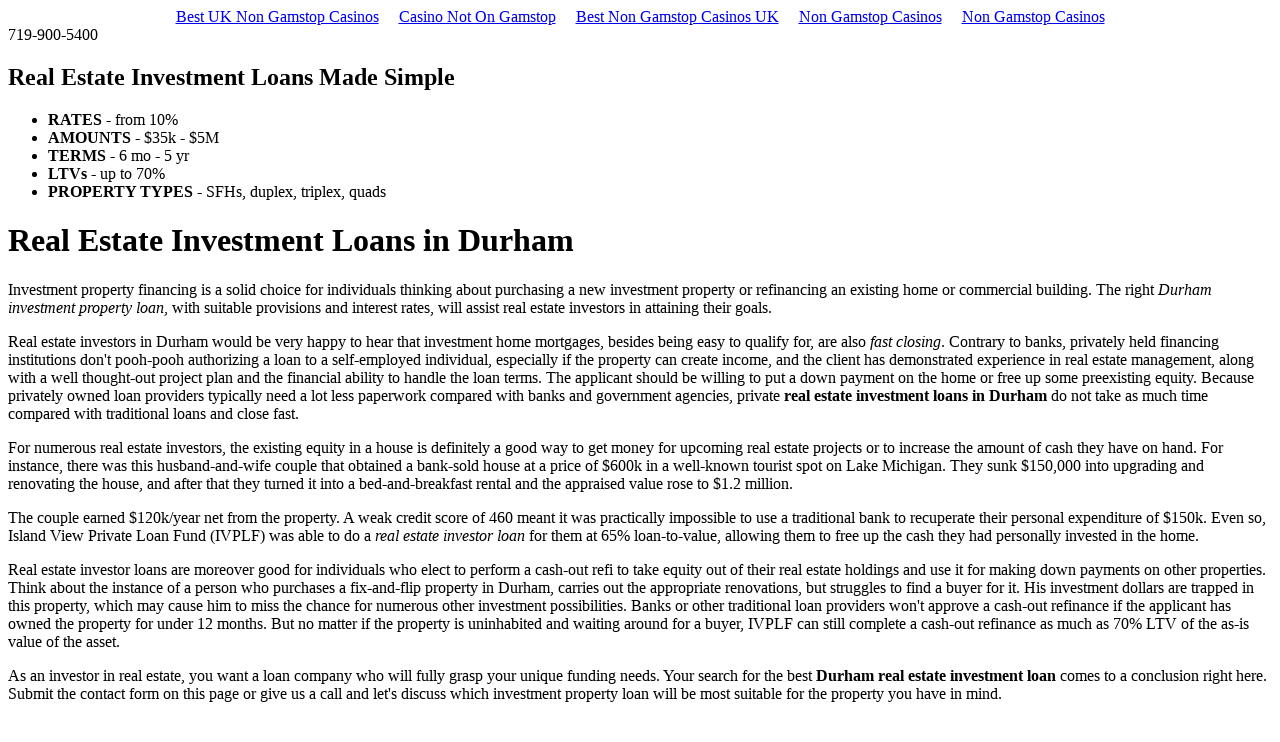

--- FILE ---
content_type: text/html; charset=UTF-8
request_url: https://www.ivplfund.com/real-estate-investment-loans/durham-nh/
body_size: 6341
content:
<!DOCTYPE html>
<!--[if IE 7]>
<html class="ie ie7" lang="en-US">
<![endif]--><!--[if IE 8]>
<html class="ie ie8" lang="en-US">
<![endif]--><!--[if !(IE 7) & !(IE 8)]><!--><html lang="en-US">
<!--<![endif]-->
<head>
<meta http-equiv="Content-Type" content="text/html; charset=UTF-8">
	<meta name="viewport" content="width=device-width">
	<title>Real Estate Investment Loans in Durham - See Rates and Terms</title>
	<link rel="profile" href="https://gmpg.org/xfn/11">
	<link rel="pingback" href="https://www.ivplfund.com/real-estate-investment-loans/xmlrpc.php">
	<!--[if lt IE 9]>
	<script src="http://www.ivplfund.com/real-estate-investment-loans/wp-content/themes/ivplf/js/html5.js"></script>
	<![endif]-->
<!-- All in One SEO Pack 2.2.7.5 by Michael Torbert of Semper Fi Web Design[297,374] -->
<meta name="description" itemprop="description" content="Fast closing real estate investment loans in Durham. Competitive rates and terms. Eligibility regardless of credit score.">
<link rel="canonical" href="https://www.ivplfund.com/real-estate-investment-loans/durham-nh/">
<!-- /all in one seo pack -->
<link rel="alternate" type="application/rss+xml" title="Island View Private Loan Fund » Feed" href="https://www.ivplfund.com/real-estate-investment-loans/feed/">
<link rel="alternate" type="application/rss+xml" title="Island View Private Loan Fund » Comments Feed" href="https://www.ivplfund.com/real-estate-investment-loans/comments/feed/">
<link rel="alternate" type="application/rss+xml" title="Island View Private Loan Fund » Real Estate Investment Loans in Durham Comments Feed" href="https://www.ivplfund.com/real-estate-investment-loans/durham-nh/feed/">
		<script type="text/javascript">
			window._wpemojiSettings = {"baseUrl":"https:\/\/s.w.org\/images\/core\/emoji\/72x72\/","ext":".png","source":{"concatemoji":"http:\/\/www.ivplfund.com\/real-estate-investment-loans\/wp-includes\/js\/wp-emoji-release.min.js?ver=4.4.10"}};
			!function(a,b,c){function d(a){var c,d,e,f=b.createElement("canvas"),g=f.getContext&&f.getContext("2d"),h=String.fromCharCode;return g&&g.fillText?(g.textBaseline="top",g.font="600 32px Arial","flag"===a?(g.fillText(h(55356,56806,55356,56826),0,0),f.toDataURL().length>3e3):"diversity"===a?(g.fillText(h(55356,57221),0,0),c=g.getImageData(16,16,1,1).data,g.fillText(h(55356,57221,55356,57343),0,0),c=g.getImageData(16,16,1,1).data,e=c[0]+","+c[1]+","+c[2]+","+c[3],d!==e):("simple"===a?g.fillText(h(55357,56835),0,0):g.fillText(h(55356,57135),0,0),0!==g.getImageData(16,16,1,1).data[0])):!1}function e(a){var c=b.createElement("script");c.src=a,c.type="text/javascript",b.getElementsByTagName("head")[0].appendChild(c)}var f,g;c.supports={simple:d("simple"),flag:d("flag"),unicode8:d("unicode8"),diversity:d("diversity")},c.DOMReady=!1,c.readyCallback=function(){c.DOMReady=!0},c.supports.simple&&c.supports.flag&&c.supports.unicode8&&c.supports.diversity||(g=function(){c.readyCallback()},b.addEventListener?(b.addEventListener("DOMContentLoaded",g,!1),a.addEventListener("load",g,!1)):(a.attachEvent("onload",g),b.attachEvent("onreadystatechange",function(){"complete"===b.readyState&&c.readyCallback()})),f=c.source||{},f.concatemoji?e(f.concatemoji):f.wpemoji&&f.twemoji&&(e(f.twemoji),e(f.wpemoji)))}(window,document,window._wpemojiSettings);
		</script>
		<style type="text/css">
img.wp-smiley,
img.emoji {
	display: inline !important;
	border: none !important;
	box-shadow: none !important;
	height: 1em !important;
	width: 1em !important;
	margin: 0 .07em !important;
	vertical-align: -0.1em !important;
	background: none !important;
	padding: 0 !important;
}
</style>
 
<link rel="stylesheet" id="genericons-css" href="../../real-estate-investment-loans/wp-content/themes/ivplf/genericons/genericons.css" type="text/css" media="all">
<link rel="stylesheet" id="twentythirteen-style-css" href="../../real-estate-investment-loans/wp-content/themes/ivplf/style.css" type="text/css" media="all">
<!--[if lt IE 9]>
<link rel='stylesheet' id='twentythirteen-ie-css'  href='http://www.ivplfund.com/real-estate-investment-loans/wp-content/themes/ivplf/css/ie.css?ver=2013-07-18' type='text/css' media='all' />
<![endif]-->
<script type="text/javascript" src="../../real-estate-investment-loans/wp-includes/js/jquery/jquery.js"></script>
<script type="text/javascript" src="../../real-estate-investment-loans/wp-includes/js/jquery/jquery-migrate.min.js"></script>
<link rel="https://api.w.org/" href="https://www.ivplfund.com/real-estate-investment-loans/wp-json/">
<link rel="EditURI" type="application/rsd+xml" title="RSD" href="https://www.ivplfund.com/real-estate-investment-loans/xmlrpc.php?rsd">
<link rel="wlwmanifest" type="application/wlwmanifest+xml" href="https://www.ivplfund.com/real-estate-investment-loans/wp-includes/wlwmanifest.xml"> 
<meta name="generator" content="WordPress 4.4.10">
<link rel="shortlink" href="https://www.ivplfund.com/real-estate-investment-loans/?p=1586">
<link rel="alternate" type="application/json+oembed" href="https://www.ivplfund.com/real-estate-investment-loans/wp-json/oembed/1.0/embed?url=http%3A%2F%2Fwww.ivplfund.com%2Freal-estate-investment-loans%2Fdurham-nh%2F">
<link rel="alternate" type="text/xml+oembed" href="https://www.ivplfund.com/real-estate-investment-loans/wp-json/oembed/1.0/embed?url=http%3A%2F%2Fwww.ivplfund.com%2Freal-estate-investment-loans%2Fdurham-nh%2F&amp;format=xml">
		<style type="text/css">.recentcomments a{display:inline !important;padding:0 !important;margin:0 !important;}</style>
			<style type="text/css" id="twentythirteen-header-css">
			.site-header {
			background: url(http://www.ivplfund.com/real-estate-investment-loans/wp-content/themes/ivplf/images/headers/circle.png) no-repeat scroll top;
			background-size: 1600px auto;
		}
		@media (max-width: 767px) {
			.site-header {
				background-size: 768px auto;
			}
		}
		@media (max-width: 359px) {
			.site-header {
				background-size: 360px auto;
			}
		}
		</style>
 
<!-- END GADWP Universal Tracking -->
    <link href="../../real-estate-investment-loans/wp-content/themes/ivplf/css/wordpress.css" rel="stylesheet" type="text/css">
    <link href="../../real-estate-investment-loans/wp-content/themes/ivplf/css/grid12.css" rel="stylesheet" type="text/css">
    <link href="../../real-estate-investment-loans/wp-content/themes/ivplf/css/stylish-select.css" rel="stylesheet" type="text/css"> 
    <link href="../../real-estate-investment-loans/wp-content/themes/ivplf/css/font-awesome.css" rel="stylesheet" type="text/css"> 
    <link href="../../real-estate-investment-loans/wp-content/themes/ivplf/css/responsive.css" rel="stylesheet" type="text/css"> 
    <script type="text/javascript" src="../../real-estate-investment-loans/wp-content/themes/ivplf/js/jquery.stylish-select.js"></script>
    <script type="text/javascript" src="../../real-estate-investment-loans/wp-content/themes/ivplf/js/jquery.expander.js"></script>
    <script type="text/javascript" src="../../real-estate-investment-loans/wp-content/themes/ivplf/js/jquery.extra.js"></script>
</head>
<body><div style="text-align: center;"><a href="https://www.sussexhealthandcare.uk/" style="padding: 5px 10px;">Best UK Non Gamstop Casinos</a><a href="https://thecolourclock.co.uk/" style="padding: 5px 10px;">Casino Not On Gamstop</a><a href="https://www.skinsupport.org.uk/" style="padding: 5px 10px;">Best Non Gamstop Casinos UK</a><a href="https://usembassy.org.uk/" style="padding: 5px 10px;">Non Gamstop Casinos</a><a href="https://www.geneticdisordersuk.org/" style="padding: 5px 10px;">Non Gamstop Casinos</a></div>
<!--Header Start-->
<header class="header">
	<div class="container">        
    	<div class="logo"><a href="../../real-estate-investment-loans/" title="Island View Private Loan Fund"></a></div>
         <div class="phone">
        	<span>719-900-5400</span>
            <a href="tel:7199005400"></a>
        </div>
    </div>
</header>
<div class="banner">
	<div class="container">
    	<div class="row">
        	<div class="col-md-8">
            	<div class="banner-content clearfix">
                	                        <div class="iconlocation"></div>
                        <div class="arrow"></div>
                        <h2>Real Estate Investment Loans Made Simple</h2>
                        <ul>
                            <li class="col"> <strong>RATES</strong>  -  from 10%</li>
                            <li> <strong>AMOUNTS</strong>  -  $35k - $5M</li>
                            <li class="col"> <strong>TERMS</strong>  -  6 mo - 5 yr</li>
                            <li> <strong>LTVs</strong>  -  up to 70%</li>
                            <li> <strong>PROPERTY TYPES</strong>  -  SFHs, duplex, triplex, quads</li>
                        </ul>
                                    </div>
            </div>
        </div>
    </div>
</div>
<!--Header End-->
<!--Main Start-->
<div id="main">
	<div class="container">
<div class="col-md-8 content-area">
    <div id="content" class="site-content">	 <div class="readmore">
            <h1>Real Estate Investment Loans in Durham</h1>
                 <p>Investment property financing is a solid choice for individuals thinking about purchasing a new investment property or refinancing an existing home or commercial building. The right <em>Durham investment property loan</em>, with suitable provisions and interest rates, will assist real estate investors in attaining their goals.</p>
<p>Real estate investors in Durham would be very happy to hear that investment home mortgages, besides being easy to qualify for, are also <em>fast closing</em>. Contrary to banks, privately held financing institutions don't pooh-pooh authorizing a loan to a self-employed individual, especially if the property can create income, and the client has demonstrated experience in real estate management, along with a well thought-out project plan and the financial ability to handle the loan terms. The applicant should be willing to put a down payment on the home or free up some preexisting equity. Because privately owned loan providers typically need a lot less paperwork compared with banks and government agencies, private <b>real estate investment loans in Durham</b> do not take as much time compared with traditional loans and close fast.</p>
<p>For numerous real estate investors, the existing equity in a house is definitely a good way to get money for upcoming real estate projects or to increase the amount of cash they have on hand. For instance, there was this husband-and-wife couple that obtained a bank-sold house at a price of $600k in a well-known tourist spot on Lake Michigan. They sunk $150,000 into upgrading and renovating the house, and after that they turned it into a bed-and-breakfast rental and the appraised value rose to $1.2 million.</p>
<p>The couple earned $120k/year net from the property. A weak credit score of 460 meant it was practically impossible to use a traditional bank to recuperate their personal expenditure of $150k. Even so, Island View Private Loan Fund (IVPLF) was able to do a <em>real estate investor loan</em> for them at 65% loan-to-value, allowing them to free up the cash they had personally invested in the home.</p>
<p>Real estate investor loans are moreover good for individuals who elect to perform a cash-out refi to take equity out of their real estate holdings and use it for making down payments on other properties. Think about the instance of a person who purchases a fix-and-flip property in Durham, carries out the appropriate renovations, but struggles to find a buyer for it. His investment dollars are trapped in this property, which may cause him to miss the chance for numerous other investment possibilities. Banks or other traditional loan providers won't approve a cash-out refinance if the applicant has owned the property for under 12 months. But no matter if the property is uninhabited and waiting around for a buyer, IVPLF can still complete a cash-out refinance as much as 70% LTV of the as-is value of the asset.</p>
<p>As an investor in real estate, you want a loan company who will fully grasp your unique funding needs. Your search for the best <b>Durham real estate investment loan</b> comes to a conclusion right here. Submit the contact form on this page or give us a call and let's discuss which investment property loan will be most suitable for the property you have in mind.</p>
                    </div></div>
</div>
<div class="col-md-4">
    <div class="requestform">
        <div class="heading">Request More Information</div>
        <p>A loan specialist will be in touch shortly</p>         <h3>Personal Info</h3>
        <form action="/" method="post" id="_form_1076" accept-charset="utf-8" enctype="multipart/form-data">
          <input type="hidden" name="f" value="1076">
          <input type="hidden" name="s" value="">
          <input type="hidden" name="c" value="0">
          <input type="hidden" name="m" value="0">
          <input type="hidden" name="act" value="sub">
          <input type="hidden" name="page_title" value="Real Estate Investment Loans in Durham">
          <input type="hidden" name="ip_address" value="34.207.98.73">
          <input type="hidden" name="nlbox[]" value="1">
        <ul class="form">
            <li class="form-fild"><input type="text" name="firstname" class="input" placeholder="First Name*" required></li>
            <li class="form-fild"><input type="text" name="lastname" class="input" placeholder="Last Name*" required></li>
            <li class="form-fild"><input type="email" name="email" class="input" placeholder="Email*" required></li>
            <li class="form-fild"><input type="text" name="phone" class="input" placeholder="Phone*" required></li>
        </ul>
        <h3>Project Info</h3>
        <ul class="form">
            <li class="form-fild clearfix">
                <select class="my-dropdown" name="family">
                  <option value="Single Family">Single Family</option>
                  <option value="Duplex">Duplex</option>
                  <option value="Triplex">Triplex</option>
                  <option value="Fourplex">Fourplex</option>
                  <option value="Other">Other</option>
                </select>
            </li>
            <li class="form-fild"><input type="text" name="loan" value="" class="input" placeholder="Loan Value"></li>
            <li class="form-fild"><input type="text" name="loan_value" value="" class="input" placeholder="Estimated Value"></li>
            <li class="form-fild"><textarea name="comment" required rows="5" cols="40" class="textarea" placeholder="Comments"></textarea></li>
            <li>                    	
                <input type="hidden" name="field[12]" value="">
                <input type="submit" value="Request Info Now" class="btn">
            </li>
            <p class="extra">Investment property loans only please, no primary residences at this time.</p>
        </ul>
        </form>
    </div>
</div>
</div>
</div>
<!--Main End-->
<!--Footer Start-->
<div style="text-align:center"><h2>Staff favorites</h2><ul style="list-style:none;padding-left:0"><li><a href="https://dh2014.org/">홀덤사이트 추천</a></li><li><a href="https://www.teamlampremerida.com/">Casino Non Aams</a></li><li><a href="https://www.thistimeimvoting.eu/">Casino Non Aams</a></li><li><a href="https://www.csvsalento.org/">Nuovi Siti Di Casino</a></li><li><a href="https://gdalabel.org.uk/">Non Gamstop Casinos</a></li><li><a href="https://www.clintoncards.co.uk/">Non Gamstop Casinos</a></li><li><a href="https://tescobagsofhelp.org.uk/">Casinos Not On Gamstop</a></li><li><a href="https://www.ukbimalliance.org/">Non Gamstop Casino</a></li><li><a href="https://nva.org.uk/">Casino Not On Gamstop</a></li><li><a href="https://www.smallcharityweek.com/">Non Gamstop Casinos UK</a></li><li><a href="https://pride-events.co.uk/">UK Online Casinos Not On Gamstop</a></li><li><a href="https://stallion-theme.co.uk/">UK Casino Not On Gamstop</a></li><li><a href="https://www.unearthedsounds.co.uk/">UK Casinos Not On Gamstop</a></li><li><a href="https://www.rivieramultimedia.co.uk/">Best Casino Sites Not On Gamstop 2025</a></li><li><a href="https://hashbrum.co.uk/">List Of UK Casino Sites</a></li><li><a href="https://www.fictionuncovered.co.uk/">UK Casino Not On Gamstop</a></li><li><a href="https://essay-writing-service.co.uk/">Casino Sites Not On Gamstop</a></li><li><a href="https://www.london-irish.com/">Casinos Not On Gamstop</a></li><li><a href="https://www.sandpiperinn.co.uk/casinos-not-on-gamstop/">Non Gamstop Casinos UK</a></li><li><a href="https://www.digitalbydefaultnews.co.uk/non-gamstop-casinos/">Non Gamstop Casinos</a></li><li><a href="https://www.my-therappy.co.uk/non-gamstop-casinos">Casinos Not On Gamstop</a></li><li><a href="https://www.startupbritain.org/betting-sites-uk/">UK Betting Sites</a></li><li><a href="https://www.newschain.uk/non-gamstop-casinos/">Best Non Gamstop Casinos</a></li><li><a href="https://thelincolnite.co.uk/non-gamstop-casinos/">Casinos Not On Gamstop</a></li><li><a href="https://uic.fr/">Casino En Ligne</a></li><li><a href="https://www.tourofbritain.co.uk/">UK Online Casinos Not On Gamstop</a></li><li><a href="https://www.uberrock.co.uk/">Gambling Sites Not On Gamstop</a></li><li><a href="https://www.maitre-gims.fr/">Casino En Crypto</a></li><li><a href="https://www.etno.be/">Meilleur Casino En Ligne Belgique</a></li><li><a href="https://www.truvo.be/">Meilleur Site Casino En Ligne Belgique</a></li><li><a href="https://www.monitor440scuola.it/">Siti Non Aams Sicuri</a></li><li><a href="https://selforder.live/">ライブカジノ</a></li><li><a href="https://www.nationalmerchants.com/">해외 도박 사이트</a></li><li><a href="https://www.techniyachtspinta.com/">Casino Bonus Sans Depot</a></li><li><a href="https://www.forum-avignon.org/">Casino En Ligne France</a></li><li><a href="https://www.poetes.com/">Casino En Ligne</a></li><li><a href="https://normandie2014.com/">Casino En Ligne France</a></li><li><a href="https://www.adriaraceway.com/">Migliori Casino Non Aams</a></li></ul></div><footer class="footer">
	<div class="container">
    	<div class="col-md-6">© 2017 Island View Private Loan Fund, L.P. All rights reserved.</div>
    	<div class="col-md-6">
        	<!--<div class="footermenu">
            	<ul class="menu" id="menu-top-menu-1"><li class="menu-item menu-item-type-post_type menu-item-object-page current-menu-item page_item page-item-2 current_page_item menu-item-110"><a href="http://www.ivplfund.com/">Home</a></li>
<li class="menu-item menu-item-type-post_type menu-item-object-page menu-item-109"><a href="http://www.ivplfund.com/investment-strategy/">Investment Strategy</a></li>
<li class="menu-item menu-item-type-post_type menu-item-object-page menu-item-108"><a href="http://www.ivplfund.com/philosophy/">Philosophy</a></li>
<li class="menu-item menu-item-type-post_type menu-item-object-page menu-item-107"><a href="http://www.ivplfund.com/loan-criteria/">Loan Criteria</a></li>
<li class="menu-item menu-item-type-post_type menu-item-object-page menu-item-106"><a href="http://www.ivplfund.com/management-team/">Management Team</a></li>
<li class="menu-item menu-item-type-custom menu-item-object-custom menu-item-has-children menu-item-118"><a href="http://www.ivplfund.com/contact/investors-looking-to-invest-in-the-fund/">Contact Us</a>
</ul>
            </div>-->
        </div>
    </div>
</footer>
<!--Footer End-->
<!-- Facebook Pixel Code -->
<script>
!function(f,b,e,v,n,t,s){if(f.fbq)return;n=f.fbq=function(){n.callMethod?
n.callMethod.apply(n,arguments):n.queue.push(arguments)};if(!f._fbq)f._fbq=n;
n.push=n;n.loaded=!0;n.version='2.0';n.queue=[];t=b.createElement(e);t.async=!0;
t.src=v;s=b.getElementsByTagName(e)[0];s.parentNode.insertBefore(t,s)}(window,
document,'script','http://connect.facebook.net/en_US/fbevents.js');
fbq('init', '223584734496923');
fbq('track', "PageView");</script>
<noscript></noscript>
<!-- End Facebook Pixel Code -->
 
 
 
<noscript>
<div style="display:inline;">
</div>
</noscript>
 
	<script type="text/javascript" src="../../real-estate-investment-loans/wp-includes/js/comment-reply.min.js"></script>
<script type="text/javascript" src="../../real-estate-investment-loans/wp-includes/js/masonry.min.js"></script>
<script type="text/javascript" src="../../real-estate-investment-loans/wp-includes/js/jquery/jquery.masonry.min.js"></script>
<script type="text/javascript" src="../../real-estate-investment-loans/wp-content/themes/ivplf/js/functions.js"></script>
<script type="text/javascript" src="../../real-estate-investment-loans/wp-includes/js/wp-embed.min.js"></script>
<script defer src="https://static.cloudflareinsights.com/beacon.min.js/vcd15cbe7772f49c399c6a5babf22c1241717689176015" integrity="sha512-ZpsOmlRQV6y907TI0dKBHq9Md29nnaEIPlkf84rnaERnq6zvWvPUqr2ft8M1aS28oN72PdrCzSjY4U6VaAw1EQ==" data-cf-beacon='{"version":"2024.11.0","token":"c30f8df2786a49e5929175badb6f3ab6","r":1,"server_timing":{"name":{"cfCacheStatus":true,"cfEdge":true,"cfExtPri":true,"cfL4":true,"cfOrigin":true,"cfSpeedBrain":true},"location_startswith":null}}' crossorigin="anonymous"></script>
</body>
</html>


--- FILE ---
content_type: application/javascript
request_url: https://www.ivplfund.com/real-estate-investment-loans/wp-content/themes/ivplf/js/jquery.expander.js
body_size: 1120
content:
<!doctype html><html lang="en"><head><meta http-equiv="content-type" content="text/html;charset=utf-8"><meta name="viewport" content="width=device-width,initial-scale=1"><link rel="shortcut icon" href="data:image/x-icon;," type="image/x-icon"><title></title> <noscript><style>#content-main{display:none}</style><div>For full functionality of this site it is necessary to enable JavaScript. Here are the <a target="_blank" href="https://www.enable-javascript.com/">instructions how to enable JavaScript in your web browser</a>.</div></noscript><script type="application/javascript">window.LANDER_SYSTEM="PW"</script></head><body><div id="contentMain"></div><script>!function(e){function r(r){for(var n,a,i=r[0],l=r[1],p=r[2],c=0,s=[];c<i.length;c++)a=i[c],Object.prototype.hasOwnProperty.call(o,a)&&o[a]&&s.push(o[a][0]),o[a]=0;for(n in l)Object.prototype.hasOwnProperty.call(l,n)&&(e[n]=l[n]);for(f&&f(r);s.length;)s.shift()();return u.push.apply(u,p||[]),t()}function t(){for(var e,r=0;r<u.length;r++){for(var t=u[r],n=!0,i=1;i<t.length;i++){var l=t[i];0!==o[l]&&(n=!1)}n&&(u.splice(r--,1),e=a(a.s=t[0]))}return e}var n={},o={1:0},u=[];function a(r){if(n[r])return n[r].exports;var t=n[r]={i:r,l:!1,exports:{}};return e[r].call(t.exports,t,t.exports,a),t.l=!0,t.exports}a.m=e,a.c=n,a.d=function(e,r,t){a.o(e,r)||Object.defineProperty(e,r,{enumerable:!0,get:t})},a.r=function(e){"undefined"!=typeof Symbol&&Symbol.toStringTag&&Object.defineProperty(e,Symbol.toStringTag,{value:"Module"}),Object.defineProperty(e,"__esModule",{value:!0})},a.t=function(e,r){if(1&r&&(e=a(e)),8&r)return e;if(4&r&&"object"==typeof e&&e&&e.__esModule)return e;var t=Object.create(null);if(a.r(t),Object.defineProperty(t,"default",{enumerable:!0,value:e}),2&r&&"string"!=typeof e)for(var n in e)a.d(t,n,function(r){return e[r]}.bind(null,n));return t},a.n=function(e){var r=e&&e.__esModule?function(){return e.default}:function(){return e};return a.d(r,"a",r),r},a.o=function(e,r){return Object.prototype.hasOwnProperty.call(e,r)},a.p="https://img1.wsimg.com/parking-lander/";var i=this["webpackJsonpparking-lander"]=this["webpackJsonpparking-lander"]||[],l=i.push.bind(i);i.push=r,i=i.slice();for(var p=0;p<i.length;p++)r(i[p]);var f=l;t()}([])</script><script src="https://img1.wsimg.com/parking-lander/static/js/2.d537eec4.chunk.js"></script><script src="https://img1.wsimg.com/parking-lander/static/js/main.ec67d9a2.chunk.js"></script></body></html><!--
     FILE ARCHIVED ON 19:34:35 Jul 15, 2021 AND RETRIEVED FROM THE
     INTERNET ARCHIVE ON 19:36:32 Jul 15, 2021.
     JAVASCRIPT APPENDED BY WAYBACK MACHINE, COPYRIGHT INTERNET ARCHIVE.

     ALL OTHER CONTENT MAY ALSO BE PROTECTED BY COPYRIGHT (17 U.S.C.
     SECTION 108(a)(3)).
-->
<!--
playback timings (ms):
  captures_list: 92.162
  exclusion.robots: 0.173
  exclusion.robots.policy: 0.16
  RedisCDXSource: 0.919
  esindex: 0.013
  LoadShardBlock: 67.695 (3)
  PetaboxLoader3.datanode: 65.479 (3)
  CDXLines.iter: 20.026 (3)
  load_resource: 10.921
-->